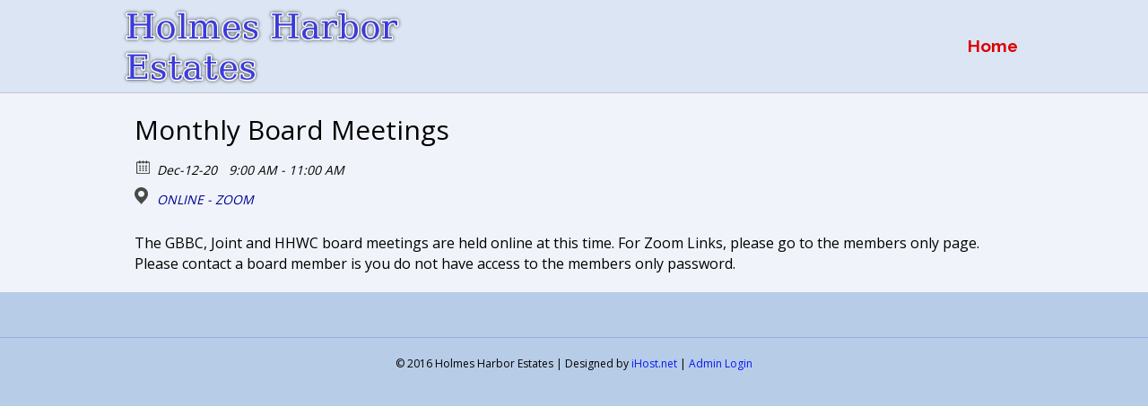

--- FILE ---
content_type: text/html; charset=UTF-8
request_url: http://holmesharborestates.ihost.net/event/monthly-board-meetings-2/
body_size: 18319
content:
<!DOCTYPE html>
<html lang="en-US">
<head>
<meta charset="UTF-8" />
<meta name='viewport' content='width=device-width, initial-scale=1.0' />
<meta http-equiv='X-UA-Compatible' content='IE=edge' />
<link rel="profile" href="https://gmpg.org/xfn/11" />
<title>Monthly Board Meetings &#8211; Holmes Harbor Estates</title>
<meta name='robots' content='max-image-preview:large' />
<link rel='dns-prefetch' href='//fonts.googleapis.com' />
<link rel='dns-prefetch' href='//s.w.org' />
<link href='https://fonts.gstatic.com' crossorigin rel='preconnect' />
<link rel="alternate" type="application/rss+xml" title="Holmes Harbor Estates &raquo; Feed" href="http://holmesharborestates.ihost.net/feed/" />
<link rel="alternate" type="application/rss+xml" title="Holmes Harbor Estates &raquo; Comments Feed" href="http://holmesharborestates.ihost.net/comments/feed/" />
<meta property="og:title" content="Monthly Board Meetings"/><meta property="og:description" content="Dec-12-20 9:00 AM - Dec-12-20 11:00 AM "/><meta property="og:image" content=""/>		<script>
			window._wpemojiSettings = {"baseUrl":"https:\/\/s.w.org\/images\/core\/emoji\/13.1.0\/72x72\/","ext":".png","svgUrl":"https:\/\/s.w.org\/images\/core\/emoji\/13.1.0\/svg\/","svgExt":".svg","source":{"concatemoji":"http:\/\/holmesharborestates.ihost.net\/wp-includes\/js\/wp-emoji-release.min.js?ver=5.8.12"}};
			!function(e,a,t){var n,r,o,i=a.createElement("canvas"),p=i.getContext&&i.getContext("2d");function s(e,t){var a=String.fromCharCode;p.clearRect(0,0,i.width,i.height),p.fillText(a.apply(this,e),0,0);e=i.toDataURL();return p.clearRect(0,0,i.width,i.height),p.fillText(a.apply(this,t),0,0),e===i.toDataURL()}function c(e){var t=a.createElement("script");t.src=e,t.defer=t.type="text/javascript",a.getElementsByTagName("head")[0].appendChild(t)}for(o=Array("flag","emoji"),t.supports={everything:!0,everythingExceptFlag:!0},r=0;r<o.length;r++)t.supports[o[r]]=function(e){if(!p||!p.fillText)return!1;switch(p.textBaseline="top",p.font="600 32px Arial",e){case"flag":return s([127987,65039,8205,9895,65039],[127987,65039,8203,9895,65039])?!1:!s([55356,56826,55356,56819],[55356,56826,8203,55356,56819])&&!s([55356,57332,56128,56423,56128,56418,56128,56421,56128,56430,56128,56423,56128,56447],[55356,57332,8203,56128,56423,8203,56128,56418,8203,56128,56421,8203,56128,56430,8203,56128,56423,8203,56128,56447]);case"emoji":return!s([10084,65039,8205,55357,56613],[10084,65039,8203,55357,56613])}return!1}(o[r]),t.supports.everything=t.supports.everything&&t.supports[o[r]],"flag"!==o[r]&&(t.supports.everythingExceptFlag=t.supports.everythingExceptFlag&&t.supports[o[r]]);t.supports.everythingExceptFlag=t.supports.everythingExceptFlag&&!t.supports.flag,t.DOMReady=!1,t.readyCallback=function(){t.DOMReady=!0},t.supports.everything||(n=function(){t.readyCallback()},a.addEventListener?(a.addEventListener("DOMContentLoaded",n,!1),e.addEventListener("load",n,!1)):(e.attachEvent("onload",n),a.attachEvent("onreadystatechange",function(){"complete"===a.readyState&&t.readyCallback()})),(n=t.source||{}).concatemoji?c(n.concatemoji):n.wpemoji&&n.twemoji&&(c(n.twemoji),c(n.wpemoji)))}(window,document,window._wpemojiSettings);
		</script>
		<style>
img.wp-smiley,
img.emoji {
	display: inline !important;
	border: none !important;
	box-shadow: none !important;
	height: 1em !important;
	width: 1em !important;
	margin: 0 .07em !important;
	vertical-align: -0.1em !important;
	background: none !important;
	padding: 0 !important;
}
</style>
	<link rel='stylesheet' id='wp-block-library-css'  href='http://holmesharborestates.ihost.net/wp-includes/css/dist/block-library/style.min.css?ver=5.8.12' media='all' />
<style id='wp-block-library-theme-inline-css'>
#start-resizable-editor-section{display:none}.wp-block-audio figcaption{color:#555;font-size:13px;text-align:center}.is-dark-theme .wp-block-audio figcaption{color:hsla(0,0%,100%,.65)}.wp-block-code{font-family:Menlo,Consolas,monaco,monospace;color:#1e1e1e;padding:.8em 1em;border:1px solid #ddd;border-radius:4px}.wp-block-embed figcaption{color:#555;font-size:13px;text-align:center}.is-dark-theme .wp-block-embed figcaption{color:hsla(0,0%,100%,.65)}.blocks-gallery-caption{color:#555;font-size:13px;text-align:center}.is-dark-theme .blocks-gallery-caption{color:hsla(0,0%,100%,.65)}.wp-block-image figcaption{color:#555;font-size:13px;text-align:center}.is-dark-theme .wp-block-image figcaption{color:hsla(0,0%,100%,.65)}.wp-block-pullquote{border-top:4px solid;border-bottom:4px solid;margin-bottom:1.75em;color:currentColor}.wp-block-pullquote__citation,.wp-block-pullquote cite,.wp-block-pullquote footer{color:currentColor;text-transform:uppercase;font-size:.8125em;font-style:normal}.wp-block-quote{border-left:.25em solid;margin:0 0 1.75em;padding-left:1em}.wp-block-quote cite,.wp-block-quote footer{color:currentColor;font-size:.8125em;position:relative;font-style:normal}.wp-block-quote.has-text-align-right{border-left:none;border-right:.25em solid;padding-left:0;padding-right:1em}.wp-block-quote.has-text-align-center{border:none;padding-left:0}.wp-block-quote.is-large,.wp-block-quote.is-style-large{border:none}.wp-block-search .wp-block-search__label{font-weight:700}.wp-block-group.has-background{padding:1.25em 2.375em;margin-top:0;margin-bottom:0}.wp-block-separator{border:none;border-bottom:2px solid;margin-left:auto;margin-right:auto;opacity:.4}.wp-block-separator:not(.is-style-wide):not(.is-style-dots){width:100px}.wp-block-separator.has-background:not(.is-style-dots){border-bottom:none;height:1px}.wp-block-separator.has-background:not(.is-style-wide):not(.is-style-dots){height:2px}.wp-block-table thead{border-bottom:3px solid}.wp-block-table tfoot{border-top:3px solid}.wp-block-table td,.wp-block-table th{padding:.5em;border:1px solid;word-break:normal}.wp-block-table figcaption{color:#555;font-size:13px;text-align:center}.is-dark-theme .wp-block-table figcaption{color:hsla(0,0%,100%,.65)}.wp-block-video figcaption{color:#555;font-size:13px;text-align:center}.is-dark-theme .wp-block-video figcaption{color:hsla(0,0%,100%,.65)}.wp-block-template-part.has-background{padding:1.25em 2.375em;margin-top:0;margin-bottom:0}#end-resizable-editor-section{display:none}
</style>
<link rel='stylesheet' id='ecwd-popup-style-css'  href='http://holmesharborestates.ihost.net/wp-content/plugins/event-calendar-wd/css/ecwd_popup.css?ver=1.1.49_591dc9b323252' media='all' />
<link rel='stylesheet' id='ecwd_font-awesome-css'  href='http://holmesharborestates.ihost.net/wp-content/plugins/event-calendar-wd/css/font-awesome/font-awesome.css?ver=1.1.49_591dc9b323252' media='all' />
<link rel='stylesheet' id='ecwd-public-css'  href='http://holmesharborestates.ihost.net/wp-content/plugins/event-calendar-wd/css/style.css?ver=1.1.49_591dc9b323252' media='all' />
<link rel='stylesheet' id='jquery-magnificpopup-css'  href='http://holmesharborestates.ihost.net/wp-content/plugins/bb-plugin/css/jquery.magnificpopup.min.css?ver=2.5.3.1' media='all' />
<link rel='stylesheet' id='bootstrap-css'  href='http://holmesharborestates.ihost.net/wp-content/themes/bb-theme/css/bootstrap.min.css?ver=1.7.9' media='all' />
<link rel='stylesheet' id='fl-automator-skin-css'  href='http://holmesharborestates.ihost.net/wp-content/uploads/bb-theme/skin-61a8fa8cc5004.css?ver=1.7.9' media='all' />
<link rel='stylesheet' id='fl-builder-google-fonts-4d382988b7a07603f407b9f81b4ddcd4-css'  href='//fonts.googleapis.com/css?family=Open+Sans%3A300%2C400%2C700%2C400%7CRaleway%3A700&#038;ver=5.8.12' media='all' />
<script src='http://holmesharborestates.ihost.net/wp-includes/js/jquery/jquery.min.js?ver=3.6.0' id='jquery-core-js'></script>
<script src='http://holmesharborestates.ihost.net/wp-includes/js/jquery/jquery-migrate.min.js?ver=3.3.2' id='jquery-migrate-js'></script>
<script src='http://holmesharborestates.ihost.net/wp-includes/js/imagesloaded.min.js?ver=5.8.12' id='imagesloaded-js'></script>
<link rel="https://api.w.org/" href="http://holmesharborestates.ihost.net/wp-json/" /><link rel="EditURI" type="application/rsd+xml" title="RSD" href="http://holmesharborestates.ihost.net/xmlrpc.php?rsd" />
<link rel="wlwmanifest" type="application/wlwmanifest+xml" href="http://holmesharborestates.ihost.net/wp-includes/wlwmanifest.xml" /> 
<meta name="generator" content="WordPress 5.8.12" />
<link rel="canonical" href="http://holmesharborestates.ihost.net/event/monthly-board-meetings-2/" />
<link rel='shortlink' href='http://holmesharborestates.ihost.net/?p=1308' />
<link rel="alternate" type="application/json+oembed" href="http://holmesharborestates.ihost.net/wp-json/oembed/1.0/embed?url=http%3A%2F%2Fholmesharborestates.ihost.net%2Fevent%2Fmonthly-board-meetings-2%2F" />
<link rel="alternate" type="text/xml+oembed" href="http://holmesharborestates.ihost.net/wp-json/oembed/1.0/embed?url=http%3A%2F%2Fholmesharborestates.ihost.net%2Fevent%2Fmonthly-board-meetings-2%2F&#038;format=xml" />
		<style id="wp-custom-css">
			

/*
CSS Migrated from BB theme:
*/

.fl-builder-content .fl-node-5789b5c6c49a2 *:not(input):not(textarea):not(a):not(h1):not(h2):not(h3):not(h4):not(h5):not(h6) {
    color: inherit;
    color: black;
}

.fl-node-57f6d3b3d2193 .fl-post-slider-no-thumb {
    background-color: rgba(255, 255, 255, 0.75);
}

.fl-post-slider-feed-content {
    color: #000000 !important;
}

.fl-post-slider-feed-date {
    color: #000000 !important;
}

.fl-sep {
    color: #000000 !important;
}

.fl-post-slider-feed-author {
    color: #000000 !important;
}		</style>
		<link rel="stylesheet" href="http://holmesharborestates.ihost.net/wp-content/themes/bb-theme-child/style.css" /></head>
<body class="ecwd_event-template-default single single-ecwd_event postid-1308 ecwd-theme-parent-bb-theme ecwd-theme-child-bb-theme-child fl-framework-bootstrap fl-preset-default fl-full-width" itemscope="itemscope" itemtype="https://schema.org/WebPage">
<a aria-label="Skip to content" class="fl-screen-reader-text" href="#fl-main-content">Skip to content</a><div class="fl-page">
	<header class="fl-page-header fl-page-header-fixed fl-page-nav-right fl-page-nav-toggle-button fl-page-nav-toggle-visible-mobile"  role="banner">
	<div class="fl-page-header-wrap">
		<div class="fl-page-header-container container">
			<div class="fl-page-header-row row">
				<div class="col-sm-12 col-md-3 fl-page-logo-wrap">
					<div class="fl-page-header-logo">
						<a href="http://holmesharborestates.ihost.net/"><img loading="false" data-no-lazy="1" class="fl-logo-img" itemscope itemtype="https://schema.org/ImageObject" src="http://holmesharborestates.ihost.net/wp-content/uploads/2016/07/cooltext196382262969724.png" data-retina="" title="" alt="Holmes Harbor Estates" /><meta itemprop="name" content="Holmes Harbor Estates" /></a>
					</div>
				</div>
				<div class="col-sm-12 col-md-9 fl-page-fixed-nav-wrap">
					<div class="fl-page-nav-wrap">
						<nav class="fl-page-nav fl-nav navbar navbar-default navbar-expand-md" aria-label="Header Menu" role="navigation">
							<button type="button" class="navbar-toggle navbar-toggler" data-toggle="collapse" data-target=".fl-page-nav-collapse">
								<span>Menu</span>
							</button>
							<div class="fl-page-nav-collapse collapse navbar-collapse">
								<ul id="menu-main-menu" class="nav navbar-nav navbar-right menu fl-theme-menu"><li id="menu-item-77" class="menu-item menu-item-type-post_type menu-item-object-page menu-item-home menu-item-77 nav-item"><a href="http://holmesharborestates.ihost.net/" class="nav-link">Home</a></li>
</ul>							</div>
						</nav>
					</div>
				</div>
			</div>
		</div>
	</div>
</header><!-- .fl-page-header-fixed -->
<header class="fl-page-header fl-page-header-primary fl-page-nav-right fl-page-nav-toggle-button fl-page-nav-toggle-visible-mobile" itemscope="itemscope" itemtype="https://schema.org/WPHeader"  role="banner">
	<div class="fl-page-header-wrap">
		<div class="fl-page-header-container container">
			<div class="fl-page-header-row row">
				<div class="col-sm-12 col-md-4 fl-page-header-logo-col">
					<div class="fl-page-header-logo" itemscope="itemscope" itemtype="https://schema.org/Organization">
						<a href="http://holmesharborestates.ihost.net/" itemprop="url"><img loading="false" data-no-lazy="1" class="fl-logo-img" itemscope itemtype="https://schema.org/ImageObject" src="http://holmesharborestates.ihost.net/wp-content/uploads/2016/07/cooltext196382262969724.png" data-retina="" title="" alt="Holmes Harbor Estates" /><meta itemprop="name" content="Holmes Harbor Estates" /></a>
											</div>
				</div>
				<div class="col-sm-12 col-md-8 fl-page-nav-col">
					<div class="fl-page-nav-wrap">
						<nav class="fl-page-nav fl-nav navbar navbar-default navbar-expand-md" aria-label="Header Menu" itemscope="itemscope" itemtype="https://schema.org/SiteNavigationElement" role="navigation">
							<button type="button" class="navbar-toggle navbar-toggler" data-toggle="collapse" data-target=".fl-page-nav-collapse">
								<span>Menu</span>
							</button>
							<div class="fl-page-nav-collapse collapse navbar-collapse">
								<ul id="menu-main-menu-1" class="nav navbar-nav navbar-right menu fl-theme-menu"><li class="menu-item menu-item-type-post_type menu-item-object-page menu-item-home menu-item-77 nav-item"><a href="http://holmesharborestates.ihost.net/" class="nav-link">Home</a></li>
</ul>							</div>
						</nav>
					</div>
				</div>
			</div>
		</div>
	</div>
</header><!-- .fl-page-header -->
	<div id="fl-main-content" class="fl-page-content" itemprop="mainContentOfPage" role="main">

		<div id="ecwd-events-content" class="ecwd-events-single hentry site-content">

      <div id="post-1308" class="post-1308 ecwd_event type-ecwd_event status-publish hentry">
      <article>
        <div class="ecwd-event" itemscope itemtype="http://schema.org/Event">
          <header class="entry-header">
            <h1 itemprop="name" class="ecwd-events-single-event-title summary entry-title" >Monthly Board Meetings</h1>          </header>
		  			  <div class="event-detalis">
								<div class="ecwd-event-details">
				  <div class="event-detalis-date">
					<label class="ecwd-event-date-info" title="Date"></label>
					<span
					  class="ecwd-event-date"
					  itemprop="startDate"
					  content="2020-12-12T09:00">
					 Dec-12-20 <span style="width:5px;"></span> 9:00 AM - 11:00 AM					</span>
				  </div>

				  
				  
				  <div class="event-venue" itemprop="location" itemscope itemtype="http://schema.org/Place">
										  <label class="ecwd-venue-info" title="Venue"></label>
					  <span itemprop="name">
						<a
						  						  href="http://holmesharborestates.ihost.net/venue/online-zoom/">ONLINE - ZOOM</a>
					  </span>

					  
									  </div>

				  				</div>
			  </div>
			  			  <div class="clear"></div>

			  			  <!-- Content -->

			              <div class="entry-content"><p>The GBBC, Joint and HHWC board meetings are held online at this time. For Zoom Links, please go to the members only page. Please contact a board member is you do not have access to the members only password.</p>
</div>
                    <!-- End Content -->

          			  <!-- Categories and tags -->
			  			  <!--	END Categories and tags -->
			  
				        </div>
        <!--	#Related  Events-->
      </article>
    </div> <!-- #post-x -->
    </div>
<script id="ecwd_script_handler" type="text/javascript">
  if (typeof ecwd_js_init_call == "object") {
    ecwd_js_init_call = new ecwd_js_init();
  }
</script>

	</div><!-- .fl-page-content -->
		<footer class="fl-page-footer-wrap" itemscope="itemscope" itemtype="https://schema.org/WPFooter"  role="contentinfo">
		<div class="fl-page-footer">
	<div class="fl-page-footer-container container">
		<div class="fl-page-footer-row row">
			<div class="col-md-12 text-center clearfix"><div class="fl-page-footer-text fl-page-footer-text-1">
© 2016 Holmes Harbor Estates | Designed by <a href="http://ihost.net">iHost.net</a> | <a href="/wp-admin/">Admin Login<a>
</div></div>					</div>
	</div>
</div><!-- .fl-page-footer -->
	</footer>
		</div><!-- .fl-page -->
<script src='http://holmesharborestates.ihost.net/wp-content/plugins/event-calendar-wd/js/ecwd_popup.js?ver=1.1.49_591dc9b323252' id='ecwd-popup-js'></script>
<script src='http://holmesharborestates.ihost.net/wp-includes/js/jquery/ui/core.min.js?ver=1.12.1' id='jquery-ui-core-js'></script>
<script src='http://holmesharborestates.ihost.net/wp-includes/js/jquery/ui/mouse.min.js?ver=1.12.1' id='jquery-ui-mouse-js'></script>
<script src='http://holmesharborestates.ihost.net/wp-includes/js/jquery/ui/draggable.min.js?ver=1.12.1' id='jquery-ui-draggable-js'></script>
<script src='http://holmesharborestates.ihost.net/wp-includes/js/masonry.min.js?ver=4.2.2' id='masonry-js'></script>
<script id='ecwd-public-js-extra'>
var ecwd = {"ajaxurl":"http:\/\/holmesharborestates.ihost.net\/wp-admin\/admin-ajax.php","ajaxnonce":"71d855cc5c","loadingText":"Loading...","event_popup_title_text":"Event Details","plugin_url":"http:\/\/holmesharborestates.ihost.net\/wp-content\/plugins\/event-calendar-wd","gmap_key":"","gmap_style":""};
</script>
<script src='http://holmesharborestates.ihost.net/wp-content/plugins/event-calendar-wd/js/scripts.js?ver=1.1.49_591dc9b323252' id='ecwd-public-js'></script>
<script src='http://holmesharborestates.ihost.net/wp-content/plugins/bb-plugin/js/jquery.ba-throttle-debounce.min.js?ver=2.5.3.1' id='jquery-throttle-js'></script>
<script src='http://holmesharborestates.ihost.net/wp-content/plugins/bb-plugin/js/jquery.magnificpopup.min.js?ver=2.5.3.1' id='jquery-magnificpopup-js'></script>
<script src='http://holmesharborestates.ihost.net/wp-content/plugins/bb-plugin/js/jquery.fitvids.min.js?ver=1.2' id='jquery-fitvids-js'></script>
<script src='http://holmesharborestates.ihost.net/wp-content/themes/bb-theme/js/bootstrap.min.js?ver=1.7.9' id='bootstrap-js'></script>
<script id='fl-automator-js-extra'>
var themeopts = {"medium_breakpoint":"992","mobile_breakpoint":"768"};
</script>
<script src='http://holmesharborestates.ihost.net/wp-content/themes/bb-theme/js/theme.min.js?ver=1.7.9' id='fl-automator-js'></script>
<script src='http://holmesharborestates.ihost.net/wp-includes/js/wp-embed.min.js?ver=5.8.12' id='wp-embed-js'></script>
</body>
</html>


--- FILE ---
content_type: text/css
request_url: http://holmesharborestates.ihost.net/wp-content/themes/bb-theme-child/style.css
body_size: 497
content:
/*
Theme Name: Beaver Builder Child Theme
Theme URI: http://www.wpbeaverbuilder.com
Version: 1.0
Description: An example child theme that can be used as a starting point for custom development.
Author: The Beaver Builder Team
Author URI: http://www.fastlinemedia.com
template: bb-theme
*/

/* Add your custom styles here... */ 
.fl-page-content {
background-color: #F0F4FA;
}
input.fl-search-input {
background-color:#f0f4fa;
}
span.fl-heading-text {
color: #000000!important;
}